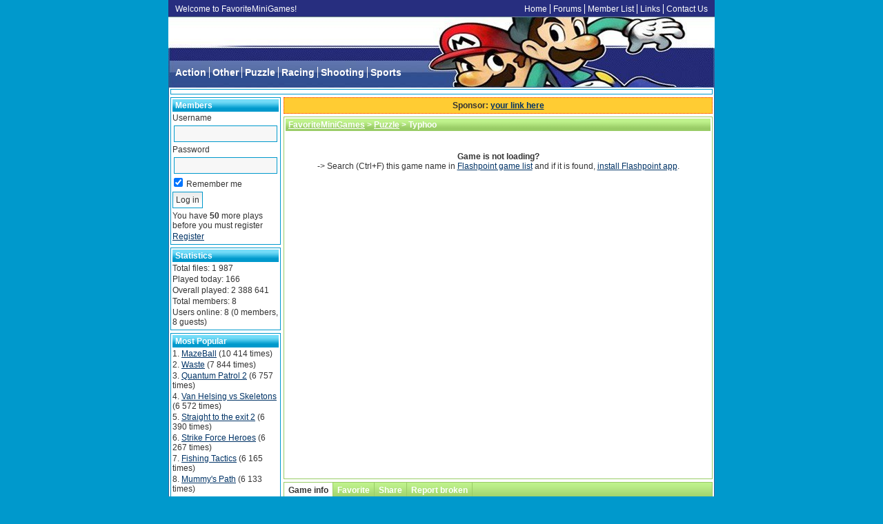

--- FILE ---
content_type: text/html
request_url: http://favoriteminigames.com/game/152/Typhoo.html
body_size: 5233
content:
<!DOCTYPE html PUBLIC "-//W3C//DTD XHTML 1.0 Transitional//EN" "http://www.w3.org/TR/xhtml1/DTD/xhtml1-transitional.dtd">

<html xmlns="http://www.w3.org/1999/xhtml">

<head>
<meta http-equiv="Content-Type" content="text/html; charset=UTF-8" />
<link rel="shortcut icon" href="https://favoriteminigames.com/favicon.ico" type="image/x-icon" />
<title>Typhoo - FavoriteMiniGames</title>
<link rel="alternate" type="application/rss+xml" title="Newest Files (RSS 2.0)" href="https://favoriteminigames.com/rss.php?r=newest&amp;l=10" />
<link rel="stylesheet" type="text/css" href="https://favoriteminigames.com/templates/onarcade/style.css" />
<meta name="description" content="Nice, calming, little word game." />
<meta name="keywords" content="puzzle, riddle, logic, word, solve, think, hard, online games, favorite games, top online games, games, game" />

<script type="text/javascript">
  var siteurl = "https://favoriteminigames.com/";
  var lang = {"report":"Report","older":"Older","newer":"Newer","next":"Next","previous":"Previous","view_cup":"View cup"};
</script>
<script type="text/javascript" src="https://favoriteminigames.com/jscripts/jquery.js"></script>
  <script type="text/javascript" src="https://favoriteminigames.com/templates/onarcade/template.js"></script>
<script type="text/javascript" src="https://favoriteminigames.com/jscripts/global.js"></script>
<script type="text/javascript" src="https://favoriteminigames.com/jscripts/swfobject.js"></script>
<meta property="og:image" content="https://favoriteminigames.com/files/image/typhoo.png" />
</head>
<body>

<div id="header">
  <h1>Welcome to FavoriteMiniGames!</h1>
  <ul id="main_menu">
    <li class="first"><a href="https://favoriteminigames.com/">Home</a></li>
    <li><a href="https://favoriteminigames.com/forums.php">Forums</a></li>
    <li><a href="https://favoriteminigames.com/memberlist.php">Member List</a></li>
    <li><a href="https://favoriteminigames.com/links.php">Links</a></li>
    <li><a href="https://favoriteminigames.com/contact.php">Contact Us</a></li>
  </ul>
  <ul id="categories">
    <li class="first"><a href="https://favoriteminigames.com/category/1/Action/1.html">Action</a></li>
    <li><a href="https://favoriteminigames.com/category/2/Other/1.html">Other</a></li>
    <li><a href="https://favoriteminigames.com/category/3/Puzzle/1.html">Puzzle</a></li>
    <li><a href="https://favoriteminigames.com/category/4/Racing/1.html">Racing</a></li>
    <li><a href="https://favoriteminigames.com/category/5/Shooting/1.html">Shooting</a></li>
    <li><a href="https://favoriteminigames.com/category/6/Sports/1.html">Sports</a></li>
  </ul>
</div>
<div id="main">
  <div class="ad_box">
    
  </div>  <div id="side_menu">
    <div class="content_box_2">
      <h3>Members</h3>
      <form action="https://favoriteminigames.com/login.php" method="post">
        <p>Username</p>
        <p><input type="text" name="username" maxlength="25" /></p>
        <p>Password</p>
        <p><input type="password" name="password" maxlength="20" /></p>
        <p><label><input type="checkbox" name="remember" value="1" checked="checked" /> Remember me</label></p>
        <p><input type="submit" name="submit" value="Log in" /></p>
      </form>
      <p>You have <b>50</b> more plays before you must register</p>
      <p><a href="https://favoriteminigames.com/profile.php?a=register">Register</a></p>
    </div>
    <div class="content_box_2">
      <h3>Statistics</h3>
      <p>Total files: 1 987</p>
      <p>Played today: 166</p>
      <p>Overall played: 2 388 641</p>
      <p>Total members: 8</p>
      <p>
        Users online: 8
        (0 members,
        8 guests)
      </p>
    </div>
    <div class="content_box_2">
      <h3>Most Popular</h3>
      <ol>
        <li><a href="https://favoriteminigames.com/game/2103/MazeBall.html">MazeBall</a> (10 414 times)</li>
        <li><a href="https://favoriteminigames.com/game/2148/Waste.html">Waste</a> (7 844 times)</li>
        <li><a href="https://favoriteminigames.com/game/2147/Quantum_Patrol_2.html">Quantum Patrol 2</a> (6 757 times)</li>
        <li><a href="https://favoriteminigames.com/game/2150/Van_Helsing_vs_Skeletons.html">Van Helsing vs Skeletons</a> (6 572 times)</li>
        <li><a href="https://favoriteminigames.com/game/1328/Straight_to_the_exit_2.html">Straight to the exit 2</a> (6 390 times)</li>
        <li><a href="https://favoriteminigames.com/game/1326/Strike_Force_Heroes.html">Strike Force Heroes</a> (6 267 times)</li>
        <li><a href="https://favoriteminigames.com/game/2152/Fishing_Tactics.html">Fishing Tactics</a> (6 165 times)</li>
        <li><a href="https://favoriteminigames.com/game/2149/Mummys_Path.html">Mummy's Path</a> (6 133 times)</li>
        <li><a href="https://favoriteminigames.com/game/2151/Kick_The_Critter.html">Kick The Critter</a> (6 037 times)</li>
        <li><a href="https://favoriteminigames.com/game/2146/Turn_Based_Marine_War.html">Turn Based Marine War</a> (5 954 times)</li>
      </ol>
    </div>
    <div class="content_box_2">
      <h3>Newest</h3>
      <ol>
        <li><a href="https://favoriteminigames.com/game/2154/Atlantis_Quest.html">Atlantis Quest</a> (5 120 times)</li>
        <li><a href="https://favoriteminigames.com/game/2153/Football_Puzzles.html">Football Puzzles</a> (5 072 times)</li>
        <li><a href="https://favoriteminigames.com/game/2152/Fishing_Tactics.html">Fishing Tactics</a> (6 165 times)</li>
        <li><a href="https://favoriteminigames.com/game/2151/Kick_The_Critter.html">Kick The Critter</a> (6 037 times)</li>
        <li><a href="https://favoriteminigames.com/game/2150/Van_Helsing_vs_Skeletons.html">Van Helsing vs Skeletons</a> (6 572 times)</li>
        <li><a href="https://favoriteminigames.com/game/2149/Mummys_Path.html">Mummy's Path</a> (6 133 times)</li>
        <li><a href="https://favoriteminigames.com/game/2148/Waste.html">Waste</a> (7 844 times)</li>
        <li><a href="https://favoriteminigames.com/game/2147/Quantum_Patrol_2.html">Quantum Patrol 2</a> (6 757 times)</li>
        <li><a href="https://favoriteminigames.com/game/2146/Turn_Based_Marine_War.html">Turn Based Marine War</a> (5 954 times)</li>
        <li><a href="https://favoriteminigames.com/game/2145/Knight_Slider.html">Knight Slider</a> (5 811 times)</li>
      </ol>
    </div>
    <div class="content_box_2">
      <h3>Top Players</h3>
      <ol>
        <li><a href="https://favoriteminigames.com/profile/1/admin.html">admin</a> (151 plays)</li>
        <li><a href="https://favoriteminigames.com/profile/6/sergiodijk.html">sergiodijk</a> (27 plays)</li>
        <li><a href="https://favoriteminigames.com/profile/2/ashus3432.html">ashus3432</a> (3 plays)</li>
        <li><a href="https://favoriteminigames.com/profile/7/msharma.html">msharma</a> (2 plays)</li>
        <li><a href="https://favoriteminigames.com/profile/3/00sapte.html">00sapte</a> (0 plays)</li>
        <li><a href="https://favoriteminigames.com/profile/4/RentSher.html">RentSher</a> (0 plays)</li>
        <li><a href="https://favoriteminigames.com/profile/5/nader2005.html">nader2005</a> (0 plays)</li>
        <li><a href="https://favoriteminigames.com/profile/8/getapk.html">getapk</a> (0 plays)</li>
      </ol>
    </div>
    <div class="content_box_2">
      <h3>Search</h3>
      <form action="https://favoriteminigames.com/search.php" method="post">
        <p><input type="text" name="t" maxlength="25" /></p>
        <p><input type="submit" value="Search" /></p>
      </form>
      <div class="center">
        <a href="https://favoriteminigames.com/search.php?t=puzzle+games" style="font-size:25px">puzzle games</a>
        <a href="https://favoriteminigames.com/search.php?t=zuma+game" style="font-size:20px">zuma game</a>
        <a href="https://favoriteminigames.com/search.php?t=game" style="font-size:24px">game</a>
        <a href="https://favoriteminigames.com/search.php?t=game." style="font-size:23px">game.</a>
        <a href="https://favoriteminigames.com/search.php?t=jolly+jong+2.5+game" style="font-size:22px">jolly jong 2.5 game</a>
        <a href="https://favoriteminigames.com/search.php?t=physics+games" style="font-size:22px">physics games</a>
        <a href="https://favoriteminigames.com/search.php?t=fun+game." style="font-size:22px">fun game.</a>
        <a href="https://favoriteminigames.com/search.php?t=platform+game" style="font-size:21px">platform game</a>
        <a href="https://favoriteminigames.com/search.php?t=action+games" style="font-size:24px">action games</a>
        <a href="https://favoriteminigames.com/search.php?t=truck+game" style="font-size:21px">truck game</a>
    </div>
    </div>
    <div class="content_box_2">
      <h3>Links</h3>
      <p><a href = "http://deepspacegames.favoriteminigames.com/" onclick="return link_out(1);">Deep Space Games</a></p>
      <p><a href = "http://chat.epips.net/chat.php" onclick="return link_out(3);">Your link here</a></p>
      <p><a href = "http://www.friv.org.in/" onclick="return link_out(25);">Friv</a></p>
      <p><a href = "http://www.lsmod2015.com/" onclick="return link_out(24);">Farming simulator 2015 mods</a></p>
      <p><a href = "http://atsmod.net/" onclick="return link_out(26);">ATS mods</a></p>
      <p><a href = "http://ets2mods.lt/" onclick="return link_out(27);">Euro truck simulator 2 mods</a></p>
      <p><a href = "http:///" onclick="return link_out(33);">M@genet</a></p>
      <p><a href="https://favoriteminigames.com/links.php">More links</a></p>
    </div>
    <div class="center">
      <a href="https://favoriteminigames.com/rss.php"><img src="https://favoriteminigames.com/images/rss_feed.png" width="32" height="32" title="RSS Feed" alt="RSS Feed" /></a>
    </div>
  </div>
  <div id="main_contents">
    <div id="sponsor">
      Sponsor: <a href="https://favoriteminigames.com/sponsor.php?f=152">your link here</a>
    </div>
    <div id="file_box" class="content_box">
      <h2><a href="https://favoriteminigames.com/">FavoriteMiniGames</a> &gt; <a href="https://favoriteminigames.com/category/3/Puzzle/1.html">Puzzle</a> &gt; Typhoo</h2>
      <div class="center"><!-- SWF Player -->
<div id="resize_file" style="width:600px;height:500px;">
<div id="video_div"><br /><br /><strong>Game is not loading?</strong></a><br /> -> Search (Ctrl+F) this game name in <a
href="https://web.archive.org/web/https://bluemaxima.org/flashpoint/datahub/Game_Master_List" target="_blank">Flashpoint
game
list</a> and if it is found, <a href="https://www.ecosia.org/search?q=bluemaxima+flashpoint+download">install Flashpoint app</a>.</div>

</div>
<script type="text/javascript">
	swfobject.embedSWF("https://favoriteminigames.com/files/file/typhoo.swf", "file_div", "100%", "100%", "8");
</script>
</div>
    </div>
    <ul class="tab_menu" id="file_tabs">
      <li><a href="" class="selected">Game info</a></li>
      <li><a href="">Favorite</a></li>
      <li><a href="">Share</a></li>
      <li><a href="">Report broken</a></li>
    </ul>
    <div class="content_box">
      <div class="pos_relative">
        <img src="https://favoriteminigames.com/images/full_screen.png" id="full_screen" title="Full screen" alt="Full screen" />
        <p class="bold">
          Typhoo
        </p>
        <p id="file_rating">0.00</p>
        <p>Nice, calming, little word game.</p>
        <p><a href="https://favoriteminigames.com/search.php?t=puzzle">puzzle</a>, <a href="https://favoriteminigames.com/search.php?t=riddle">riddle</a>, <a href="https://favoriteminigames.com/search.php?t=logic">logic</a>, <a href="https://favoriteminigames.com/search.php?t=word">word</a>, <a href="https://favoriteminigames.com/search.php?t=solve">solve</a>, <a href="https://favoriteminigames.com/search.php?t=think">think</a>, <a href="https://favoriteminigames.com/search.php?t=hard">hard</a></p>
        <p class="file_info">Played: 1,262</p>
        <p class="file_info">Added: 14 June 2012</p>
        <p class="file_info">Added by: </p>
        <div class="clear"></div>
      </div>
      <div>
        <p class="bold">Please log in to favorite.</p>
      </div>
      <div>
        <p>
          <a href="http://twitter.com/home?status=Check+out+Typhoo+-+https%3A%2F%2Ffavoriteminigames.com%2Fg152" rel="nofollow" target="_blank"><img src="https://favoriteminigames.com/images/share/twitter.png" title="Twitter" alt="Twitter" /></a>
          <a href="http://digg.com/submit?url=https%3A%2F%2Ffavoriteminigames.com%2Fg152&amp;title=Typhoo+-+FavoriteMiniGames" rel="nofollow" target="_blank"><img src="https://favoriteminigames.com/images/share/digg.png" title="Digg" alt="Digg" /></a>
          <a href="http://www.facebook.com/sharer.php?u=https%3A%2F%2Ffavoriteminigames.com%2Fg152&amp;t=Typhoo+-+FavoriteMiniGames" rel="nofollow" target="_blank"><img src="https://favoriteminigames.com/images/share/facebook.png" title="Facebook" alt="Facebook" /></a>
          <a href="http://del.icio.us/post?url=https%3A%2F%2Ffavoriteminigames.com%2Fg152&amp;title=Typhoo+-+FavoriteMiniGames" rel="nofollow" target="_blank"><img src="https://favoriteminigames.com/images/share/delicious.png" title="Delicious" alt="Delicious" /></a>
          <a href="http://www.stumbleupon.com/submit?url=https%3A%2F%2Ffavoriteminigames.com%2Fg152&amp;title=Typhoo+-+FavoriteMiniGames" rel="nofollow" target="_blank"><img src="https://favoriteminigames.com/images/share/stumbleupon.png" title="StumbleUpon" alt="StumbleUpon" /></a>
        </p>
        <h4>Add to your website:</h4>
        <p><textarea class="comment" onfocus="this.select();">&lt;iframe width=&quot;600&quot; height=&quot;500&quot; src=&quot;https://favoriteminigames.com/file.php?f=152&amp;iframe=1&quot; frameborder=&quot;0&quot;&gt;&lt;/iframe&gt;</textarea></p>
      <h4>Email to friend:</h4>
      <form method="post" action="" id="tell_friend_form">
        <div class="line">
          <p class="left">Your Name:</p>
          <p><input name="tell_name" type="text" value="" maxlength="25" /></p>
        </div>
        <div class="line">
          <p class="left">Your Email Address:</p>
          <p><input name="tell_email" type="text" value="" maxlength="50" /></p>
        </div>
        <div class="line">
          <p class="left">Your Friend's Email Address:</p>
          <p><input name="tell_friend_email" type="text" size="30" maxlength="50" /></p>
        </div>
        <div>
          <p class="bold">Image verification:</p>
          <div id="tell_image_verification"></div>
        </div>
        <p class="center"><input type="submit" value="Submit" /></p>
      </form>
    </div>
    <div>
      <form method="post" action="" id="report_broken_form">
        <p>What is wrong with this file?</p>
        <p>
          <input type="text" name="report_reason" />
          <input type="submit" value="Submit" />
        </p>
      </form>
    </div>
    </div>
    <script type="text/javascript">
		init_file_info(152, 0.00, 1, 10);
    </script>

      <div class="content_box">
        <h2>Favorite Online Games Advertisement</h2>
        <div class="center">
          <script type="text/javascript"><!--
google_ad_client = "ca-pub-9613257985537074";
/* 300x250, vytvořeno 14.5.11 - velke pismo, modre */
google_ad_slot = "0222991578";
google_ad_width = 300;
google_ad_height = 250;
google_ad_type = "image";
//-->
</script>
<script type="text/javascript"
src="http://pagead2.googlesyndication.com/pagead/show_ads.js">
</script><script type="text/javascript"><!--
google_ad_client = "ca-pub-9613257985537074";
/* 300x250VerdanaStredni */
google_ad_slot = "4273151129";
google_ad_width = 300;
google_ad_height = 250;
google_ad_type = "image";
google_color_link = "003366";
google_color_url = "003366";
//-->
</script>
<script type="text/javascript"
src="http://pagead2.googlesyndication.com/pagead/show_ads.js">
</script>
    </div>
      </div>  


    <div class="ad_box_2"></div>
    <div id="to_comments" class="content_box">
      <h2>
        Comments:
      </h2>
      <form action="" method="post" id="comment_form">
        <div id="bb_code"></div>
        <p><textarea name="comment" id="comment" class="comment"></textarea></p>
        <p id="comment_verification_field"></p>
        <p><input type="submit" value="Add comment" /></p>
      </form>
      <script type="text/javascript">
    bb_code.attach_emoticons("bb_code", "comment");
      </script>
      <div class="separator"></div>
      <div id="comments"></div>
    </div>
    <script type="text/javascript">
  comments.data = {"comments":[],"previous":0,"next":0,"time":1768821734};
  comments.init(152, 10);
    </script>
    <div class="content_box">
      <h2>Related games:</h2>
      <div class="file">
        <div class="icon">
          <a href="https://favoriteminigames.com/game/1826/The_Word_Pyramid.html"><img src="https://favoriteminigames.com/files/image/the_word_pyramid.png" width="70" height="59" title="The Word Pyramid" alt="The Word Pyramid" border="0" /></a>
        </div>
        <div class="desc">
          <p class="link"><a href="https://favoriteminigames.com/game/1826/The_Word_Pyramid.html">The Word Pyramid</a></p>
          <p>Can you build the word pyramid? </p>
          <p class="played">(Played: 951)</p>
        </div>
      </div>
      <div class="file">
        <div class="icon">
          <a href="https://favoriteminigames.com/game/2000/Wordle.html"><img src="https://favoriteminigames.com/files/image/wordle_4.png" width="70" height="59" title="Wordle" alt="Wordle" border="0" /></a>
        </div>
        <div class="desc">
          <p class="link"><a href="https://favoriteminigames.com/game/2000/Wordle.html">Wordle</a></p>
          <p>Wordle is a beautiful word search highscores game with new game mechanics and...</p>
          <p class="played">(Played: 1 129)</p>
        </div>
      </div>
      <div class="separator"></div>
      <div class="file">
        <div class="icon">
          <a href="https://favoriteminigames.com/game/1775/MegaCity.html"><img src="https://favoriteminigames.com/files/image/megacity.png" width="70" height="59" title="MegaCity" alt="MegaCity" border="0" /></a>
        </div>
        <div class="desc">
          <p class="link"><a href="https://favoriteminigames.com/game/1775/MegaCity.html">MegaCity</a></p>
          <p>MegaCity is an easy-to-learn but hard-to-master 'one-more-go' style city buil...</p>
          <p class="played">(Played: 1 131)</p>
        </div>
      </div>
      <div class="file">
        <div class="icon">
          <a href="https://favoriteminigames.com/game/1003/Mix_Sudoku_Light_Vol_2.html"><img src="https://favoriteminigames.com/files/image/mix_sudoku_light_vol_2.png" width="70" height="59" title="Mix Sudoku Light Vol 2" alt="Mix Sudoku Light Vol 2" border="0" /></a>
        </div>
        <div class="desc">
          <p class="link"><a href="https://favoriteminigames.com/game/1003/Mix_Sudoku_Light_Vol_2.html">Mix Sudoku Light Vol 2</a></p>
          <p>Test your Sudoku skills with 60 hard and very hard puzzles of 6 different var...</p>
          <p class="played">(Played: 969)</p>
        </div>
      </div>
      <div class="separator"></div>
      <div class="clear"></div>
    </div>
  </div>  <div class="clear"></div>
  <div class="ad_box">
    
  </div>
</div>
<div id="footer">
  <p>Copyright &copy; 2011 <a href="https://favoriteminigames.com/">FavoriteMiniGames</a>. All games and descriptions copyright &copy; to their respective owners. All rights reserved.</p>
  <p>

    <!--    <a href="https://www.mochimedia.com/r/afa597cf0838601c"><img src="http://www.mochimedia.com/static/web/images/badge_468x60.gif" border="0"></a><br /> -->
    <!-- onArcade 2.4 -->
    Powered by <a href="http://www.onarcade.com">onArcade</a>
  </p>
</div>

<!-- Google see this -->

</body>

</html>

--- FILE ---
content_type: text/html; charset=utf-8
request_url: https://www.google.com/recaptcha/api2/aframe
body_size: 257
content:
<!DOCTYPE HTML><html><head><meta http-equiv="content-type" content="text/html; charset=UTF-8"></head><body><script nonce="-FYYukZexItmpeB6m23o5Q">/** Anti-fraud and anti-abuse applications only. See google.com/recaptcha */ try{var clients={'sodar':'https://pagead2.googlesyndication.com/pagead/sodar?'};window.addEventListener("message",function(a){try{if(a.source===window.parent){var b=JSON.parse(a.data);var c=clients[b['id']];if(c){var d=document.createElement('img');d.src=c+b['params']+'&rc='+(localStorage.getItem("rc::a")?sessionStorage.getItem("rc::b"):"");window.document.body.appendChild(d);sessionStorage.setItem("rc::e",parseInt(sessionStorage.getItem("rc::e")||0)+1);localStorage.setItem("rc::h",'1768821736453');}}}catch(b){}});window.parent.postMessage("_grecaptcha_ready", "*");}catch(b){}</script></body></html>